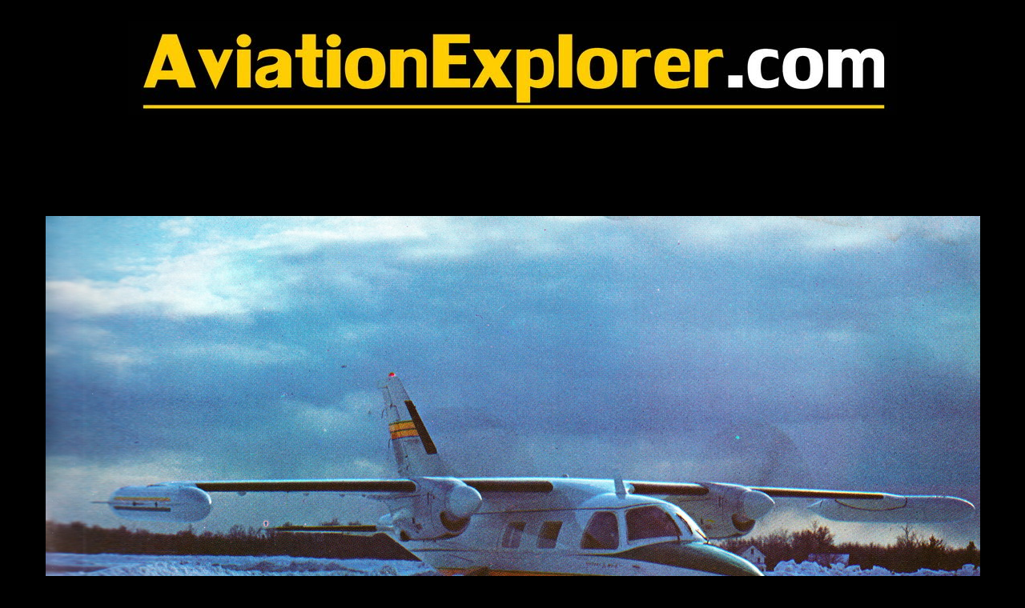

--- FILE ---
content_type: text/html
request_url: https://aviationexplorer.com/airline_aviation_ads/mitsubishi_mu-2_aircraft_ad.htm
body_size: 661
content:
<!DOCTYPE HTML PUBLIC "-//W3C//DTD HTML 4.01 Transitional//EN"
"http://www.w3.org/TR/html4/loose.dtd">
<html>
<head>
<title>Vintage Airline Aviation and Aerospace Ads - mitsubishi_mu-2_aircraft_ad.jpg - Magazine Advertisement Picture Scans</title>
<meta name="description" content="Vintage Airline Aviation Aerospace Ads and Magazine Advertisement Picture 
Scans.">
<meta name="keywords" content="vintage, airline, ads, aerospace, aviation, old, scans, magazine, advertisements, 
airlines, travel, flight, pictures">
<meta name="copyright" content="AviationExplorer.com">
<meta http-equiv="Content-Type" content="text/html; charset=utf-8">

<script language="Javascript1.1" type="text/Javascript"><!-- Hide from old browsers.
if(parent.frames.length > 0) top.location.replace(document.location); // Escape from any referring site's frame, but 
preserve one-click "Back". --></script>

</head>
<body bgcolor="#000000">
<center>
<br>
<a href="https://www.aviationexplorer.com"><img src="AE_TOP_LOGO.jpg" alt="aviation explorer" border="0"></a>
<br>
<br>
<script type="text/javascript">
<!--
google_ad_client = "pub-7886761311850564";
/* 728x90, created 1/9/10 */
google_ad_slot = "5009840590";
google_ad_width = 728;
google_ad_height = 90;
//-->
</script>
<script type="text/javascript" src=
"https://pagead2.googlesyndication.com/pagead/show_ads.js">
</script>
<br>
<br>
<a href="Aviation_Airline_Ads_Page_4.htm"><img src="mitsubishi_mu-2_aircraft_ad.jpg"></a>
<br>
<br>
<a href="merlin-airplane-ad.htm">PREVIOUS IMAGE</a> 
<a href="mitsubishi_mu2g_aircraft_ad.htm">NEXT IMAGE</a> 
<br>
<script type="text/javascript">
<!--
google_ad_client = "pub-7886761311850564";
/* 728x90, created 1/9/10 */
google_ad_slot = "5009840590";
google_ad_width = 728;
google_ad_height = 90;
//-->
</script>
<script type="text/javascript" src=
"https://pagead2.googlesyndication.com/pagead/show_ads.js">
</script>
<br>
<br>
<!-- Site Meter -->
  </div>
  <div align="center">
    <script type="text/javascript" src="https://sm3.sitemeter.com/js/counter.js?site=sm3boeingairbus">
    </script>
    <noscript>
    <a href="https://sm3.sitemeter.com/stats.asp?site=sm3boeingairbus" target="_top"> <img 
src="https://sm3.sitemeter.com/meter.asp?site=sm3boeingairbus" alt="Site Meter" border="0"/></a>
    </noscript>
    <!-- Copyright (c)2006 Site Meter -->
<br>
<br>
</center>
</div>
</body>
</html>


--- FILE ---
content_type: text/html; charset=utf-8
request_url: https://www.google.com/recaptcha/api2/aframe
body_size: 266
content:
<!DOCTYPE HTML><html><head><meta http-equiv="content-type" content="text/html; charset=UTF-8"></head><body><script nonce="uMZvO1fN8EMp_WudaiHoUA">/** Anti-fraud and anti-abuse applications only. See google.com/recaptcha */ try{var clients={'sodar':'https://pagead2.googlesyndication.com/pagead/sodar?'};window.addEventListener("message",function(a){try{if(a.source===window.parent){var b=JSON.parse(a.data);var c=clients[b['id']];if(c){var d=document.createElement('img');d.src=c+b['params']+'&rc='+(localStorage.getItem("rc::a")?sessionStorage.getItem("rc::b"):"");window.document.body.appendChild(d);sessionStorage.setItem("rc::e",parseInt(sessionStorage.getItem("rc::e")||0)+1);localStorage.setItem("rc::h",'1769422203412');}}}catch(b){}});window.parent.postMessage("_grecaptcha_ready", "*");}catch(b){}</script></body></html>